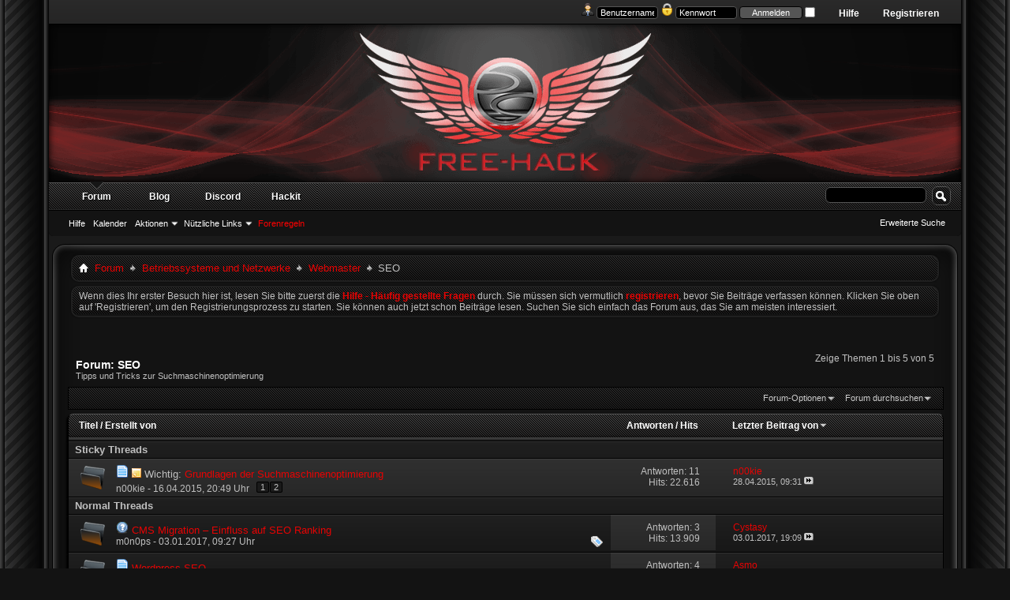

--- FILE ---
content_type: text/html; charset=UTF-8
request_url: https://free-hack.com/forumdisplay.php?845-SEO&s=1f58d450adb6cce64a98409a36dc22da
body_size: 14116
content:
<!DOCTYPE html PUBLIC "-//W3C//DTD XHTML 1.0 Transitional//EN" "http://www.w3.org/TR/xhtml1/DTD/xhtml1-transitional.dtd">
<html xmlns="http://www.w3.org/1999/xhtml" dir="ltr" lang="de" id="vbulletin_html">
<head>
	<meta http-equiv="Content-Type" content="text/html; charset=UTF-8" />
<meta id="e_vb_meta_bburl" name="vb_meta_bburl" content="https://free-hack.com" />
<base href="https://free-hack.com/" /><!--[if IE]></base><![endif]-->
<meta name="generator" content="vBulletin" />

	<link rel="Shortcut Icon" href="favicon.ico" type="image/x-icon" />


		<meta name="keywords" content="SEO, Teamspeak, Hack, SQL Injection, LFI, RFI, Remote File Inclusion, Serveradmin, hacken, cracken, Hacker, flood, DDoS, Free-Hack, Hacksector, Piratenpartei, Cardsharing, Netzpolitik, scene, Szene, Trojaner, bypass, Sky cardsharing, web security, application security, buffer overflow, stack overflow, exploit, (In)Security, Reverse Engineering, Social Engineering, lockpicking, sicherheit, hash, windows, linux, hacker, forum, deutsch" />
		<meta name="description" content="Tipps und Tricks zur Suchmaschinenoptimierung" />





<script type="text/javascript">
<!--
	if (typeof YAHOO === 'undefined') // Load ALL YUI Local
	{
		document.write('<script type="text/javascript" src="clientscript/yui/yuiloader-dom-event/yuiloader-dom-event.js?v=425"><\/script>');
		document.write('<script type="text/javascript" src="clientscript/yui/connection/connection-min.js?v=425"><\/script>');
		var yuipath = 'clientscript/yui';
		var yuicombopath = '';
		var remoteyui = false;
	}
	else	// Load Rest of YUI remotely (where possible)
	{
		var yuipath = 'clientscript/yui';
		var yuicombopath = '';
		var remoteyui = true;
		if (!yuicombopath)
		{
			document.write('<script type="text/javascript" src="clientscript/yui/connection/connection-min.js?v=425"><\/script>');
		}
	}
	var SESSIONURL = "s=2e5d1b968a3d8dcfb064b309c5021b53&";
	var SECURITYTOKEN = "guest";
	var IMGDIR_MISC = "images/Seamus/misc";
	var IMGDIR_BUTTON = "images/Seamus/buttons";
	var vb_disable_ajax = parseInt("0", 10);
	var SIMPLEVERSION = "";
	var BBURL = "https://free-hack.com";
	var LOGGEDIN = 0 > 0 ? true : false;
	var THIS_SCRIPT = "forumdisplay";
	var RELPATH = "forumdisplay.php?845-SEO";
	var PATHS = {
		forum : "https://free-hack.com",
		cms   : "",
		blog  : ""
	};
	var AJAXBASEURL = "https://free-hack.com/";
// -->
</script>
<script type="text/javascript" src="https://free-hack.com/clientscript/vbulletin-core.js?v=425"></script>



	<link rel="alternate" type="application/rss+xml" title="Free-Hack.com RSS-Feed" href="https://free-hack.com/external.php?type=RSS2" />
	
		<link rel="alternate" type="application/rss+xml" title="Free-Hack.com - SEO - RSS-Feed" href="https://free-hack.com/external.php?type=RSS2&amp;forumids=845" />
	



	<link rel="stylesheet" type="text/css" href="css.php?styleid=20&amp;langid=5&amp;d=1564529164&amp;td=ltr&amp;sheet=bbcode.css,editor.css,popupmenu.css,reset-fonts.css,vbulletin.css,vbulletin-chrome.css,vbulletin-formcontrols.css," />

	<!--[if lt IE 8]>
	<link rel="stylesheet" type="text/css" href="css.php?styleid=20&amp;langid=5&amp;d=1564529164&amp;td=ltr&amp;sheet=popupmenu-ie.css,vbulletin-ie.css,vbulletin-chrome-ie.css,vbulletin-formcontrols-ie.css,editor-ie.css" />
	<![endif]-->


	<title>SEO</title>
	
	<script type="text/javascript" src="clientscript/vbulletin_read_marker.js?v=425"></script>
	
	
		<link rel="stylesheet" type="text/css" href="css.php?styleid=20&amp;langid=5&amp;d=1564529164&amp;td=ltr&amp;sheet=toolsmenu.css,forumbits.css,forumdisplay.css,threadlist.css,options.css" />
	

	<!--[if lt IE 8]>
	<script type="text/javascript" src="clientscript/vbulletin-threadlist-ie.js?v=425"></script>
		<link rel="stylesheet" type="text/css" href="css.php?styleid=20&amp;langid=5&amp;d=1564529164&amp;td=ltr&amp;sheet=toolsmenu-ie.css,forumbits-ie.css,forumdisplay-ie.css,threadlist-ie.css,options-ie.css" />
	<![endif]-->
	<link rel="stylesheet" type="text/css" href="css.php?styleid=20&amp;langid=5&amp;d=1564529164&amp;td=ltr&amp;sheet=additional.css" />

</head>

<body>

<div id="blueWrap">
 <div id="blueRight">
  <div id="blueLeft">
   <div id="newnav">
    <div id="toplinks" class="toplinks" style="padding-right: 50px;">
        
            <ul class="nouser">
            
                <li><a href="register.php?s=2e5d1b968a3d8dcfb064b309c5021b53" rel="nofollow">Registrieren</a></li>
            
                <li><a rel="help" href="faq.php?s=2e5d1b968a3d8dcfb064b309c5021b53">Hilfe</a></li>
                <li>
            <script type="text/javascript" src="clientscript/vbulletin_md5.js?v=425"></script>
            <form id="navbar_loginform" action="login.php?s=2e5d1b968a3d8dcfb064b309c5021b53&amp;do=login" method="post" onsubmit="md5hash(vb_login_password, vb_login_md5password, vb_login_md5password_utf, 0)">
                <fieldset id="logindetails" class="logindetails">
                    <div>
                        <div>
<img src="images/Seamus/misc/username.png" alt="Username" />
                    <input type="text" class="textbox default-value" name="vb_login_username" id="navbar_username" size="10" accesskey="u" tabindex="101" value="Benutzername" />
<img src="images/Seamus/misc/password.png" alt="Password" />
                    <input type="password" class="textbox" tabindex="102" name="vb_login_password" id="navbar_password" size="10" />
                    <input type="text" class="textbox default-value" tabindex="102" name="vb_login_password_hint" id="navbar_password_hint" size="10" value="Kennwort" style="display:none;" />
                    <input type="submit" class="loginbutton" tabindex="104" value="Anmelden" title="Gib zur Anmeldung deinen Benutzernamen und dein Kennwort in die dafür vorgesehenen Textfelder ein oder klicke auf die 'Registrieren'-Schaltfläche, um ein neues Benutzerkonto anzulegen." accesskey="s" />
<input type="checkbox" name="cookieuser" value="1" id="cb_cookieuser_navbar" class="cb_cookieuser_navbar" accesskey="c" tabindex="103" />

                        </div>
                    </div>
                </fieldset>


                <input type="hidden" name="s" value="2e5d1b968a3d8dcfb064b309c5021b53" />
                <input type="hidden" name="securitytoken" value="guest" />
                <input type="hidden" name="do" value="login" />
                <input type="hidden" name="vb_login_md5password" />
                <input type="hidden" name="vb_login_md5password_utf" />
            </form>
            <script type="text/javascript">
            YAHOO.util.Dom.setStyle('navbar_password_hint', "display", "inline");
            YAHOO.util.Dom.setStyle('navbar_password', "display", "none");
            vB_XHTML_Ready.subscribe(function()
            {
            //
                YAHOO.util.Event.on('navbar_username', "focus", navbar_username_focus);
                YAHOO.util.Event.on('navbar_username', "blur", navbar_username_blur);
                YAHOO.util.Event.on('navbar_password_hint', "focus", navbar_password_hint);
                YAHOO.util.Event.on('navbar_password', "blur", navbar_password);
            });

            function navbar_username_focus(e)
            {
            //
                var textbox = YAHOO.util.Event.getTarget(e);
                if (textbox.value == 'Benutzername')
                {
                //
                    textbox.value='';
                    textbox.style.color='#fff';
                }
            }

            function navbar_username_blur(e)
            {
            //
                var textbox = YAHOO.util.Event.getTarget(e);
                if (textbox.value == '')
                {
                //
                    textbox.value='Benutzername';
                    textbox.style.color='#fff';
                }
            }

            function navbar_password_hint(e)
            {
            //
                var textbox = YAHOO.util.Event.getTarget(e);

                YAHOO.util.Dom.setStyle('navbar_password_hint', "display", "none");
                YAHOO.util.Dom.setStyle('navbar_password', "display", "inline");
                YAHOO.util.Dom.get('navbar_password').focus();
            }

            function navbar_password(e)
            {
            //
                var textbox = YAHOO.util.Event.getTarget(e);

                if (textbox.value == '')
                {
                    YAHOO.util.Dom.setStyle('navbar_password_hint', "display", "inline");
                    YAHOO.util.Dom.setStyle('navbar_password', "display", "none");
                }
            }
            </script>
                </li>
                
            </ul>
        
    </div>
   </div> <!-- new nav -->
<div class="above_body"> <!-- closing tag is in template navbar -->
<a name="top" href="https://free-hack.com/index.php?s=2e5d1b968a3d8dcfb064b309c5021b53">
<div id="header" class="floatcontainer doc_header">
     

    <div class="ad_global_header">
        
        
    </div>
    <hr />
</div></a>

<div id="navbar" class="navbar">
	<ul id="navtabs" class="navtabs floatcontainer">
		
		
	
		<li class="selected" id="vbtab_forum">
			<a class="navtab" href="forum.php?s=2e5d1b968a3d8dcfb064b309c5021b53">Forum</a>
		</li>
		
		
			<ul class="floatcontainer">
				
					
						
							<li id="vbflink_faq"><a href="faq.php?s=2e5d1b968a3d8dcfb064b309c5021b53">Hilfe</a></li>
						
					
				
					
						
							<li id="vbflink_calendar"><a href="calendar.php?s=2e5d1b968a3d8dcfb064b309c5021b53">Kalender</a></li>
						
					
				
					
						<li class="popupmenu" id="vbmenu_actions">
							<a href="javascript://" class="popupctrl">Aktionen</a>
							<ul class="popupbody popuphover">
								
									<li id="vbalink_mfr"><a href="forumdisplay.php?s=2e5d1b968a3d8dcfb064b309c5021b53&amp;do=markread&amp;markreadhash=guest">Alle Foren als gelesen markieren</a></li>
								
							</ul>
						</li>
					
				
					
						<li class="popupmenu" id="vbmenu_qlinks">
							<a href="javascript://" class="popupctrl">Nützliche Links</a>
							<ul class="popupbody popuphover">
								
									<li id="vbqlink_leaders"><a href="showgroups.php?s=2e5d1b968a3d8dcfb064b309c5021b53">Forum-Mitarbeiter anzeigen </a></li>
								
							</ul>
						</li>
					
				
					
						
							<li id="vsafrules_link"><a href="misc.php??s=2e5d1b968a3d8dcfb064b309c5021b53do=vsarules"><span style="color:#FF0000;">Forenregeln</span></a></li>
						
					
				
			</ul>
		

	
		<li  id="tab_odi3_403">
			<a target="_blank" class="navtab" href="http://blog.free-hack.com">Blog</a>
		</li>
		
		

	
		<li  id="tab_nzyz_394">
			<a target="_blank" class="navtab" href="?tabid=74">Discord</a>
		</li>
		
		

	
		<li  id="tab_nzg5_713">
			<a target="_blank" class="navtab" href="http://hackit.free-hack.com/">Hackit</a>
		</li>
		
		

		
	</ul>
	
		<div id="globalsearch" class="globalsearch">
			<form action="search.php?s=2e5d1b968a3d8dcfb064b309c5021b53&amp;do=process" method="post" id="navbar_search" class="navbar_search">
				
				<input type="hidden" name="securitytoken" value="guest" />
				<input type="hidden" name="do" value="process" />
				<span class="textboxcontainer"><span><input type="text" value="" name="query" class="textbox" tabindex="99"/></span></span>
				<span class="buttoncontainer"><span><input type="image" class="searchbutton" src="images/Seamus/buttons/search.png" name="submit" onclick="document.getElementById('navbar_search').submit;" tabindex="100"/></span></span>
			</form>
			<ul class="navbar_advanced_search">
				<li><a href="search.php?s=2e5d1b968a3d8dcfb064b309c5021b53" accesskey="4">Erweiterte Suche</a></li>
				
			</ul>
		</div>
	
</div>
</div><!-- closing div for above_body -->
<div id="bodytop"><div id="bodybottom"><div id="bodyleft"><div id="bodyright"><div id="topright"><div id="topleft"><div id="bottomright"><div id="bottomleft">
<div class="body_wrapper">

<div id="newcrumb">
 <div id="crumbL">
<div id="breadcrumb" class="breadcrumb">
	<ul class="floatcontainer">
		<li class="navbithome"><a href="index.php?s=2e5d1b968a3d8dcfb064b309c5021b53" accesskey="1"><img src="images/Seamus/misc/navbit-home.png" alt="Startseite" /></a></li>
		
	<li class="navbit"><a href="https://free-hack.com/index.php?s=2e5d1b968a3d8dcfb064b309c5021b53">Forum</a></li>

	<li class="navbit"><a href="https://free-hack.com/forumdisplay.php?785-Betriebssysteme-und-Netzwerke&amp;s=2e5d1b968a3d8dcfb064b309c5021b53">Betriebssysteme und Netzwerke</a></li>

	<li class="navbit"><a href="https://free-hack.com/forumdisplay.php?712-Webmaster&amp;s=2e5d1b968a3d8dcfb064b309c5021b53">Webmaster</a></li>

		
	<li class="navbit lastnavbit"><span>SEO</span></li>

	</ul>
	<hr />
</div>
 </div> <!-- crumb -->
 <div id="crumbR">
  <ul>
   
   
   
   
   
   
   
   
   
  </ul>
 </div>
 <br clear="all" />
</div> <!-- newcrumb -->





	<form action="profile.php?do=dismissnotice" method="post" id="notices" class="notices">
		<input type="hidden" name="do" value="dismissnotice" />
		<input type="hidden" name="s" value="s=2e5d1b968a3d8dcfb064b309c5021b53&amp;" />
		<input type="hidden" name="securitytoken" value="guest" />
		<input type="hidden" id="dismiss_notice_hidden" name="dismiss_noticeid" value="" />
		<input type="hidden" name="url" value="" />
		<ol>
			<li class="restore" id="navbar_notice_2">
	
	Wenn dies Ihr erster Besuch hier ist,
		lesen Sie bitte zuerst die <a href="faq.php?s=2e5d1b968a3d8dcfb064b309c5021b53" target="_blank"><b>Hilfe - Häufig gestellte Fragen</b></a>
		durch. Sie müssen sich vermutlich <a href="register.php?s=2e5d1b968a3d8dcfb064b309c5021b53" target="_blank"><b>registrieren</b></a>,
		bevor Sie Beiträge verfassen können. Klicken Sie oben auf 'Registrieren', um den Registrierungsprozess zu
		starten. Sie können auch jetzt schon Beiträge lesen. Suchen Sie sich einfach das Forum aus, das Sie am meisten
		interessiert.
</li>
		</ol>
	</form>





<div id="above_threadlist" class="above_threadlist">

	
	<div class="threadpagenav">
		
		<div id="threadpagestats" class="threadpagestats">Zeige Themen 1 bis 5 von 5</div>
	</div>
	
</div>
<div id="pagetitle" class="pagetitle">
	<h1>Forum: <span class="forumtitle">SEO</span></h1>
	<p class="description">Tipps und Tricks zur Suchmaschinenoptimierung</p>
</div>

	
	<div id="above_threadlist_controls" class="above_threadlist_controls toolsmenu">
		<div>
		<ul class="popupgroup forumdisplaypopups" id="forumdisplaypopups">
			<li class="popupmenu nohovermenu" id="forumtools">
				<h6><a href="javascript://" class="popupctrl" rel="nofollow">Forum-Optionen</a></h6>
				<ul class="popupbody popuphover">
					
						<li>
							<a href="https://free-hack.com/forumdisplay.php?s=2e5d1b968a3d8dcfb064b309c5021b53&amp;do=markread&amp;f=845&amp;markreadhash=guest" rel="nofollow" onclick="return mark_forum_and_threads_read(845);">
								Dieses Forum als gelesen markieren
							</a>
						</li>
						
					<li><a href="https://free-hack.com/forumdisplay.php?712-Webmaster&amp;s=2e5d1b968a3d8dcfb064b309c5021b53" rel="nofollow">Eine Ebene nach oben</a></li>
				</ul>
			</li>
                        
			<li class="popupmenu nohovermenu forumsearch menusearch" id="forumsearch">
				<h6><a href="javascript://" class="popupctrl">Forum durchsuchen</a></h6>
				<form action="search.php?do=process" method="get">
				<ul class="popupbody popuphover">
					<li>
						<input type="text" class="searchbox" name="q" value="Suchen..." />
						<input type="submit" class="button" value="Suchen" />
					</li>
					<li class="formsubmit" id="popupsearch">
						<div class="submitoptions">
							<label><input type="radio" name="showposts" value="0" checked="checked" /> Zeige Themen</label>
							<label><input type="radio" name="showposts" value="1" /> Zeige Beiträge</label>
						</div>
						<div class="advancedsearchlink"><a href="search.php?s=2e5d1b968a3d8dcfb064b309c5021b53&amp;search_type=1&amp;contenttype=vBForum_Post&amp;forumchoice[]=845" rel="nofollow">Erweiterte Suche</a></div>

					</li>
				</ul>
				<input type="hidden" name="s" value="2e5d1b968a3d8dcfb064b309c5021b53" />
				<input type="hidden" name="securitytoken" value="guest" />
				<input type="hidden" name="do" value="process" />
				<input type="hidden" name="contenttype" value="vBForum_Post" />
				<input type="hidden" name="forumchoice[]" value="845" />
				<input type="hidden" name="childforums" value="1" />
				<input type="hidden" name="exactname" value="1" />
				</form>
			</li>
			



		</ul>
			
		</div>
	</div>
	






<div id="threadlist" class="threadlist">
	<form id="thread_inlinemod_form" action="https://free-hack.com/inlinemod.php?forumid=845" method="post">
		<h2 class="hidden">Themen im Forum</h2>

		<div>
			<div class="threadlisthead table">
				<div>
				<span class="threadinfo">
					<span class="threadtitle">
						<a href="https://free-hack.com/forumdisplay.php?845-SEO&amp;s=2e5d1b968a3d8dcfb064b309c5021b53&amp;sort=title&amp;order=asc" rel="nofollow">Titel</a> /
						<a href="https://free-hack.com/forumdisplay.php?845-SEO&amp;s=2e5d1b968a3d8dcfb064b309c5021b53&amp;sort=postusername&amp;order=asc" rel="nofollow">Erstellt von</a>
					</span>
				</span>
				

					<span class="threadstats td"><a href="https://free-hack.com/forumdisplay.php?845-SEO&amp;s=2e5d1b968a3d8dcfb064b309c5021b53&amp;sort=replycount&amp;order=desc" rel="nofollow">Antworten</a> / <a href="https://free-hack.com/forumdisplay.php?845-SEO&amp;s=2e5d1b968a3d8dcfb064b309c5021b53&amp;sort=views&amp;order=desc" rel="nofollow">Hits</a></span>
					<span class="threadlastpost td"><a href="https://free-hack.com/forumdisplay.php?845-SEO&amp;s=2e5d1b968a3d8dcfb064b309c5021b53&amp;sort=lastpost&amp;order=asc" rel="nofollow">Letzter Beitrag von<img class="sortarrow" src="images/Seamus/buttons/sortarrow-asc.png" alt="Sortierung umkehren" border="0" /></a></span>
					
				
				</div>
			</div>

			
				<ol id="stickies" class="stickies">
					<li class="threadbit" id="cat1">
<div class="icon0 nonsticky">
<div class="inner">
<p><b>&nbsp; Sticky Threads &nbsp;</b></p>
</div>
</div>
</li><li class="threadbit hot" id="thread_77038">
	<div class="rating0 sticky">
		<div class="threadinfo" title="Grundlagen der Suchmaschinenoptmierung 
 
 
 
1. Was ist Suchmaschinenoptimierung? 
 
Suchmaschinenoptimierung oder kurz SEO (&quot;search engine...">
			<!--  status icon block -->
			<a class="threadstatus" rel="vB::AJAX" ></a>

			<!-- title / author block -->
			<div class="inner">
				<h3 class="threadtitle">
                    	

                    
                            <img src="images/icons/icon1.png" alt="" border="0" />
                    

					
					 	<img src="images/Seamus/misc/sticky.gif" alt="Wichtiges Thema" />
					
                                        
 					
						<span id="thread_prefix_77038" class="prefix understate">
							
							Wichtig: 
							
							
						</span>
					
                	<a class="title" href="https://free-hack.com/showthread.php?77038-Grundlagen-der-Suchmaschinenoptimierung&amp;s=2e5d1b968a3d8dcfb064b309c5021b53" id="thread_title_77038">Grundlagen der Suchmaschinenoptimierung</a>
				</h3>

				<div class="threadmeta">				
					<div class="author">
												
						
							<span class="label"><a href="https://free-hack.com/member.php?35928-n00kie&amp;s=2e5d1b968a3d8dcfb064b309c5021b53" class="username understate" title="Erstellt von n00kie (16.04.2015 um 20:49 Uhr)">n00kie</a>&nbsp;-&nbsp;16.04.2015,&nbsp;20:49 Uhr</span>
						
						
						
							<dl class="pagination" id="pagination_threadbit_77038">
								<dt class="label">2 Seiten <span class="separator">&bull;</span></dt>
								<dd>
									 <span><a href="https://free-hack.com/showthread.php?77038-Grundlagen-der-Suchmaschinenoptimierung&amp;s=2e5d1b968a3d8dcfb064b309c5021b53">1</a></span> <span><a href="https://free-hack.com/showthread.php?77038-Grundlagen-der-Suchmaschinenoptimierung/page2&amp;s=2e5d1b968a3d8dcfb064b309c5021b53">2</a></span>
									
								</dd>
							</dl>
						
						<!-- iconinfo -->
						<div class="threaddetails td">
							<div class="threaddetailicons">
								
								
								
								
								
								
							</div>
						</div>
					</div>
					
				</div>

			</div>
		</div>
		
		<!-- threadstats -->
		
		<ul class="threadstats td alt" title="">
			
				<li>Antworten:
					
						11
					
				</li>
				<li>Hits: 22.616</li>
			
			<li class="hidden">Bewertung0 / 5</li>
		</ul>
							
		<!-- lastpost -->
		<dl class="threadlastpost td">
		
			<dt class="lastpostby hidden">Letzter Beitrag von</dt>
			<dd><div class="popupmenu memberaction">
	<a class="username offline popupctrl" href="https://free-hack.com/member.php?35928-n00kie&amp;s=2e5d1b968a3d8dcfb064b309c5021b53" title="n00kie ist offline"><strong>n00kie</strong></a>
	<ul class="popupbody popuphover memberaction_body">
		<li class="left">
			<a href="https://free-hack.com/member.php?35928-n00kie&amp;s=2e5d1b968a3d8dcfb064b309c5021b53" class="siteicon_profile">
				Profil
			</a>
		</li>
		
		<li class="right">
			<a href="search.php?s=2e5d1b968a3d8dcfb064b309c5021b53&amp;do=finduser&amp;userid=35928&amp;contenttype=vBForum_Post&amp;showposts=1" class="siteicon_forum" rel="nofollow">
				Beiträge anzeigen
			</a>
		</li>
		
		
		<li class="left">
			<a href="private.php?s=2e5d1b968a3d8dcfb064b309c5021b53&amp;do=newpm&amp;u=35928" class="siteicon_message" rel="nofollow">
				Private Nachricht
			</a>
		</li>
		
		
		
		
		
		
		

		

		
		
	</ul>
</div></dd>
			<dd>28.04.2015, <span class="time">09:31</span>
			<a href="https://free-hack.com/showthread.php?77038-Grundlagen-der-Suchmaschinenoptimierung&amp;s=2e5d1b968a3d8dcfb064b309c5021b53&amp;p=599363#post599363" class="lastpostdate understate" title="Gehe zum letzten Beitrag"><img src="images/Seamus/buttons/lastpost-right.png" alt="Gehe zum letzten Beitrag" /></a>
			</dd>
		
		</dl>

		
		
		
		
	</div>
</li><li class="threadbit" id="cat1">
<div class="icon0 nonsticky">
<div class="inner">
<p><b>&nbsp; Normal Threads &nbsp;</b></p>
</div>
</div>
</li>
				</ol>
			
			
				<ol id="threads" class="threads">
					<li class="threadbit hot" id="thread_79045">
	<div class="rating0 nonsticky">
		<div class="threadinfo" title="Guten Tag, 
 
derzeit plane ich die Übernahme von einem Online-Shop, welcher schon seit geraumer Zeit besteht.  
In so einem Forum ist eine...">
			<!--  status icon block -->
			<a class="threadstatus" rel="vB::AJAX" ></a>

			<!-- title / author block -->
			<div class="inner">
				<h3 class="threadtitle">
                    	

                    
                            <img src="images/icons/icon5.png" alt="Frage" border="0" />
                    

					
                                        
 					
                	<a class="title" href="https://free-hack.com/showthread.php?79045-CMS-Migration-–-Einfluss-auf-SEO-Ranking&amp;s=2e5d1b968a3d8dcfb064b309c5021b53" id="thread_title_79045">CMS Migration – Einfluss auf SEO Ranking</a>
				</h3>

				<div class="threadmeta">				
					<div class="author">
												
						
							<span class="label"><a href="https://free-hack.com/member.php?82433-m0n0ps&amp;s=2e5d1b968a3d8dcfb064b309c5021b53" class="username understate" title="Erstellt von m0n0ps (03.01.2017 um 09:27 Uhr)">m0n0ps</a>&nbsp;-&nbsp;03.01.2017,&nbsp;09:27 Uhr</span>
						
						
						
						<!-- iconinfo -->
						<div class="threaddetails td">
							<div class="threaddetailicons">
								
									<img src="images/Seamus/misc/tag.png" alt="cms, domain, google, ranking, seo" />
								
								
								
								
								
								
							</div>
						</div>
					</div>
					
				</div>

			</div>
		</div>
		
		<!-- threadstats -->
		
		<ul class="threadstats td alt" title="">
			
				<li>Antworten:
					
						3
					
				</li>
				<li>Hits: 13.909</li>
			
			<li class="hidden">Bewertung0 / 5</li>
		</ul>
							
		<!-- lastpost -->
		<dl class="threadlastpost td">
		
			<dt class="lastpostby hidden">Letzter Beitrag von</dt>
			<dd><div class="popupmenu memberaction">
	<a class="username offline popupctrl" href="https://free-hack.com/member.php?78278-Cystasy&amp;s=2e5d1b968a3d8dcfb064b309c5021b53" title="Cystasy ist offline"><strong>Cystasy</strong></a>
	<ul class="popupbody popuphover memberaction_body">
		<li class="left">
			<a href="https://free-hack.com/member.php?78278-Cystasy&amp;s=2e5d1b968a3d8dcfb064b309c5021b53" class="siteicon_profile">
				Profil
			</a>
		</li>
		
		<li class="right">
			<a href="search.php?s=2e5d1b968a3d8dcfb064b309c5021b53&amp;do=finduser&amp;userid=78278&amp;contenttype=vBForum_Post&amp;showposts=1" class="siteicon_forum" rel="nofollow">
				Beiträge anzeigen
			</a>
		</li>
		
		
		<li class="left">
			<a href="private.php?s=2e5d1b968a3d8dcfb064b309c5021b53&amp;do=newpm&amp;u=78278" class="siteicon_message" rel="nofollow">
				Private Nachricht
			</a>
		</li>
		
		
		
		
		
		
		

		

		
		
	</ul>
</div></dd>
			<dd>03.01.2017, <span class="time">19:09</span>
			<a href="https://free-hack.com/showthread.php?79045-CMS-Migration-–-Einfluss-auf-SEO-Ranking&amp;s=2e5d1b968a3d8dcfb064b309c5021b53&amp;p=609110#post609110" class="lastpostdate understate" title="Gehe zum letzten Beitrag"><img src="images/Seamus/buttons/lastpost-right.png" alt="Gehe zum letzten Beitrag" /></a>
			</dd>
		
		</dl>

		
		
		
		
	</div>
</li><li class="threadbit hot" id="thread_78610">
	<div class="rating0 nonsticky">
		<div class="threadinfo" title="Hallo, 
 
ich bin auf der Suche nach einem SEO Plugin für WordPress. Ich möchte aber nicht umbedingt fast 100€ dafür ausgeben. 
 
Gibt es gute...">
			<!--  status icon block -->
			<a class="threadstatus" rel="vB::AJAX" ></a>

			<!-- title / author block -->
			<div class="inner">
				<h3 class="threadtitle">
                    	

                    
                            <img src="images/icons/icon1.png" alt="" border="0" />
                    

					
                                        
 					
                	<a class="title" href="https://free-hack.com/showthread.php?78610-Wordpress-SEO&amp;s=2e5d1b968a3d8dcfb064b309c5021b53" id="thread_title_78610">Wordpress SEO</a>
				</h3>

				<div class="threadmeta">				
					<div class="author">
												
						
							<span class="label"><a href="https://free-hack.com/member.php?77902-Mr-Tr33&amp;s=2e5d1b968a3d8dcfb064b309c5021b53" class="username understate" title="Erstellt von Mr.Tr33 (24.06.2016 um 19:13 Uhr)">Mr.Tr33</a>&nbsp;-&nbsp;24.06.2016,&nbsp;19:13 Uhr</span>
						
						
						
						<!-- iconinfo -->
						<div class="threaddetails td">
							<div class="threaddetailicons">
								
								
								
								
								
								
							</div>
						</div>
					</div>
					
				</div>

			</div>
		</div>
		
		<!-- threadstats -->
		
		<ul class="threadstats td alt" title="">
			
				<li>Antworten:
					
						4
					
				</li>
				<li>Hits: 14.306</li>
			
			<li class="hidden">Bewertung0 / 5</li>
		</ul>
							
		<!-- lastpost -->
		<dl class="threadlastpost td">
		
			<dt class="lastpostby hidden">Letzter Beitrag von</dt>
			<dd><div class="popupmenu memberaction">
	<a class="username offline popupctrl" href="https://free-hack.com/member.php?43125-Asmo&amp;s=2e5d1b968a3d8dcfb064b309c5021b53" title="Asmo ist offline"><strong>Asmo</strong></a>
	<ul class="popupbody popuphover memberaction_body">
		<li class="left">
			<a href="https://free-hack.com/member.php?43125-Asmo&amp;s=2e5d1b968a3d8dcfb064b309c5021b53" class="siteicon_profile">
				Profil
			</a>
		</li>
		
		<li class="right">
			<a href="search.php?s=2e5d1b968a3d8dcfb064b309c5021b53&amp;do=finduser&amp;userid=43125&amp;contenttype=vBForum_Post&amp;showposts=1" class="siteicon_forum" rel="nofollow">
				Beiträge anzeigen
			</a>
		</li>
		
		
		<li class="left">
			<a href="private.php?s=2e5d1b968a3d8dcfb064b309c5021b53&amp;do=newpm&amp;u=43125" class="siteicon_message" rel="nofollow">
				Private Nachricht
			</a>
		</li>
		
		
		
		
		
		
		

		

		
		
	</ul>
</div></dd>
			<dd>25.06.2016, <span class="time">12:38</span>
			<a href="https://free-hack.com/showthread.php?78610-Wordpress-SEO&amp;s=2e5d1b968a3d8dcfb064b309c5021b53&amp;p=607051#post607051" class="lastpostdate understate" title="Gehe zum letzten Beitrag"><img src="images/Seamus/buttons/lastpost-right.png" alt="Gehe zum letzten Beitrag" /></a>
			</dd>
		
		</dl>

		
		
		
		
	</div>
</li><li class="threadbit hot" id="thread_77460">
	<div class="rating0 nonsticky">
		<div class="threadinfo" title="Hey, 
Ich bin noch tierisch neu in Sachen SEO, Geld verdienen mit Webseiten usw.. und hatte die letzten paar Monate ein experiment laufen....">
			<!--  status icon block -->
			<a class="threadstatus" rel="vB::AJAX" ></a>

			<!-- title / author block -->
			<div class="inner">
				<h3 class="threadtitle">
                    	

                    
                            <img src="images/icons/icon1.png" alt="" border="0" />
                    

					
                                        
 					
                	<a class="title" href="https://free-hack.com/showthread.php?77460-Habe-ich-irgendwas-vergessen-(SEO)&amp;s=2e5d1b968a3d8dcfb064b309c5021b53" id="thread_title_77460">Habe ich irgendwas vergessen? (SEO)</a>
				</h3>

				<div class="threadmeta">				
					<div class="author">
												
						
							<span class="label"><a href="https://free-hack.com/member.php?78278-Cystasy&amp;s=2e5d1b968a3d8dcfb064b309c5021b53" class="username understate" title="Erstellt von Cystasy (09.06.2015 um 19:18 Uhr)">Cystasy</a>&nbsp;-&nbsp;09.06.2015,&nbsp;19:18 Uhr</span>
						
						
						
							<dl class="pagination" id="pagination_threadbit_77460">
								<dt class="label">2 Seiten <span class="separator">&bull;</span></dt>
								<dd>
									 <span><a href="https://free-hack.com/showthread.php?77460-Habe-ich-irgendwas-vergessen-(SEO)&amp;s=2e5d1b968a3d8dcfb064b309c5021b53">1</a></span> <span><a href="https://free-hack.com/showthread.php?77460-Habe-ich-irgendwas-vergessen-(SEO)/page2&amp;s=2e5d1b968a3d8dcfb064b309c5021b53">2</a></span>
									
								</dd>
							</dl>
						
						<!-- iconinfo -->
						<div class="threaddetails td">
							<div class="threaddetailicons">
								
								
								
								
								
								
							</div>
						</div>
					</div>
					
				</div>

			</div>
		</div>
		
		<!-- threadstats -->
		
		<ul class="threadstats td alt" title="">
			
				<li>Antworten:
					
						10
					
				</li>
				<li>Hits: 22.495</li>
			
			<li class="hidden">Bewertung0 / 5</li>
		</ul>
							
		<!-- lastpost -->
		<dl class="threadlastpost td">
		
			<dt class="lastpostby hidden">Letzter Beitrag von</dt>
			<dd><div class="popupmenu memberaction">
	<a class="username offline popupctrl" href="https://free-hack.com/member.php?78278-Cystasy&amp;s=2e5d1b968a3d8dcfb064b309c5021b53" title="Cystasy ist offline"><strong>Cystasy</strong></a>
	<ul class="popupbody popuphover memberaction_body">
		<li class="left">
			<a href="https://free-hack.com/member.php?78278-Cystasy&amp;s=2e5d1b968a3d8dcfb064b309c5021b53" class="siteicon_profile">
				Profil
			</a>
		</li>
		
		<li class="right">
			<a href="search.php?s=2e5d1b968a3d8dcfb064b309c5021b53&amp;do=finduser&amp;userid=78278&amp;contenttype=vBForum_Post&amp;showposts=1" class="siteicon_forum" rel="nofollow">
				Beiträge anzeigen
			</a>
		</li>
		
		
		<li class="left">
			<a href="private.php?s=2e5d1b968a3d8dcfb064b309c5021b53&amp;do=newpm&amp;u=78278" class="siteicon_message" rel="nofollow">
				Private Nachricht
			</a>
		</li>
		
		
		
		
		
		
		

		

		
		
	</ul>
</div></dd>
			<dd>12.06.2015, <span class="time">15:45</span>
			<a href="https://free-hack.com/showthread.php?77460-Habe-ich-irgendwas-vergessen-(SEO)&amp;s=2e5d1b968a3d8dcfb064b309c5021b53&amp;p=601460#post601460" class="lastpostdate understate" title="Gehe zum letzten Beitrag"><img src="images/Seamus/buttons/lastpost-right.png" alt="Gehe zum letzten Beitrag" /></a>
			</dd>
		
		</dl>

		
		
		
		
	</div>
</li><li class="threadbit hot" id="thread_77292">
	<div class="rating0 nonsticky">
		<div class="threadinfo" title="Hallo, 
 
ich bin heute beim Suchen auf den Namen &quot;ScrapeBox&quot; im Zusammenhang von SEO gestoßen. Leider habe ich dabei nicht genau rausgefunden und...">
			<!--  status icon block -->
			<a class="threadstatus" rel="vB::AJAX" ></a>

			<!-- title / author block -->
			<div class="inner">
				<h3 class="threadtitle">
                    	

                    
                            <img src="images/icons/icon1.png" alt="" border="0" />
                    

					
                                        
 					
                	<a class="title" href="https://free-hack.com/showthread.php?77292-ScrapeBox&amp;s=2e5d1b968a3d8dcfb064b309c5021b53" id="thread_title_77292">ScrapeBox</a>
				</h3>

				<div class="threadmeta">				
					<div class="author">
												
						
							<span class="label"><a href="https://free-hack.com/member.php?77902-Mr-Tr33&amp;s=2e5d1b968a3d8dcfb064b309c5021b53" class="username understate" title="Erstellt von Mr.Tr33 (16.05.2015 um 13:25 Uhr)">Mr.Tr33</a>&nbsp;-&nbsp;16.05.2015,&nbsp;13:25 Uhr</span>
						
						
						
						<!-- iconinfo -->
						<div class="threaddetails td">
							<div class="threaddetailicons">
								
								
								
								
								
								
							</div>
						</div>
					</div>
					
				</div>

			</div>
		</div>
		
		<!-- threadstats -->
		
		<ul class="threadstats td alt" title="">
			
				<li>Antworten:
					
						1
					
				</li>
				<li>Hits: 11.740</li>
			
			<li class="hidden">Bewertung0 / 5</li>
		</ul>
							
		<!-- lastpost -->
		<dl class="threadlastpost td">
		
			<dt class="lastpostby hidden">Letzter Beitrag von</dt>
			<dd><div class="popupmenu memberaction">
	<a class="username offline popupctrl" href="https://free-hack.com/member.php?66890-novedad&amp;s=2e5d1b968a3d8dcfb064b309c5021b53" title="novedad ist offline"><strong>novedad</strong></a>
	<ul class="popupbody popuphover memberaction_body">
		<li class="left">
			<a href="https://free-hack.com/member.php?66890-novedad&amp;s=2e5d1b968a3d8dcfb064b309c5021b53" class="siteicon_profile">
				Profil
			</a>
		</li>
		
		<li class="right">
			<a href="search.php?s=2e5d1b968a3d8dcfb064b309c5021b53&amp;do=finduser&amp;userid=66890&amp;contenttype=vBForum_Post&amp;showposts=1" class="siteicon_forum" rel="nofollow">
				Beiträge anzeigen
			</a>
		</li>
		
		
		<li class="left">
			<a href="private.php?s=2e5d1b968a3d8dcfb064b309c5021b53&amp;do=newpm&amp;u=66890" class="siteicon_message" rel="nofollow">
				Private Nachricht
			</a>
		</li>
		
		
		
		
		
		
		

		

		
		
	</ul>
</div></dd>
			<dd>16.05.2015, <span class="time">18:48</span>
			<a href="https://free-hack.com/showthread.php?77292-ScrapeBox&amp;s=2e5d1b968a3d8dcfb064b309c5021b53&amp;p=600362#post600362" class="lastpostdate understate" title="Gehe zum letzten Beitrag"><img src="images/Seamus/buttons/lastpost-right.png" alt="Gehe zum letzten Beitrag" /></a>
			</dd>
		
		</dl>

		
		
		
		
	</div>
</li><li class="threadbit hot" id="thread_77226">
	<div class="rating0 nonsticky">
		<div class="threadinfo" title="Yeah 1. Post in dieser Kategorie :) 
 
Also ich brauche für 2 Sachen hilfe. 
 
 
1. Ich habe eine Affiliate Seite und ab und an sind Produkte nicht...">
			<!--  status icon block -->
			<a class="threadstatus" rel="vB::AJAX" ></a>

			<!-- title / author block -->
			<div class="inner">
				<h3 class="threadtitle">
                    	

                    
                            <img src="images/icons/icon1.png" alt="" border="0" />
                    

					
                                        
 					
                	<a class="title" href="https://free-hack.com/showthread.php?77226-Dead-Affiliate-Links-Tracken-Amazon-Preis-Tracken&amp;s=2e5d1b968a3d8dcfb064b309c5021b53" id="thread_title_77226">Dead Affiliate Links Tracken + Amazon Preis Tracken</a>
				</h3>

				<div class="threadmeta">				
					<div class="author">
												
						
							<span class="label"><a href="https://free-hack.com/member.php?76617-Adioz&amp;s=2e5d1b968a3d8dcfb064b309c5021b53" class="username understate" title="Erstellt von Adioz (05.05.2015 um 23:13 Uhr)">Adioz</a>&nbsp;-&nbsp;05.05.2015,&nbsp;23:13 Uhr</span>
						
						
						
							<dl class="pagination" id="pagination_threadbit_77226">
								<dt class="label">2 Seiten <span class="separator">&bull;</span></dt>
								<dd>
									 <span><a href="https://free-hack.com/showthread.php?77226-Dead-Affiliate-Links-Tracken-Amazon-Preis-Tracken&amp;s=2e5d1b968a3d8dcfb064b309c5021b53">1</a></span> <span><a href="https://free-hack.com/showthread.php?77226-Dead-Affiliate-Links-Tracken-Amazon-Preis-Tracken/page2&amp;s=2e5d1b968a3d8dcfb064b309c5021b53">2</a></span>
									
								</dd>
							</dl>
						
						<!-- iconinfo -->
						<div class="threaddetails td">
							<div class="threaddetailicons">
								
								
								
								
								
								
							</div>
						</div>
					</div>
					
				</div>

			</div>
		</div>
		
		<!-- threadstats -->
		
		<ul class="threadstats td alt" title="">
			
				<li>Antworten:
					
						11
					
				</li>
				<li>Hits: 22.079</li>
			
			<li class="hidden">Bewertung0 / 5</li>
		</ul>
							
		<!-- lastpost -->
		<dl class="threadlastpost td">
		
			<dt class="lastpostby hidden">Letzter Beitrag von</dt>
			<dd><div class="popupmenu memberaction">
	<a class="username offline popupctrl" href="https://free-hack.com/member.php?76617-Adioz&amp;s=2e5d1b968a3d8dcfb064b309c5021b53" title="Adioz ist offline"><strong>Adioz</strong></a>
	<ul class="popupbody popuphover memberaction_body">
		<li class="left">
			<a href="https://free-hack.com/member.php?76617-Adioz&amp;s=2e5d1b968a3d8dcfb064b309c5021b53" class="siteicon_profile">
				Profil
			</a>
		</li>
		
		<li class="right">
			<a href="search.php?s=2e5d1b968a3d8dcfb064b309c5021b53&amp;do=finduser&amp;userid=76617&amp;contenttype=vBForum_Post&amp;showposts=1" class="siteicon_forum" rel="nofollow">
				Beiträge anzeigen
			</a>
		</li>
		
		
		<li class="left">
			<a href="private.php?s=2e5d1b968a3d8dcfb064b309c5021b53&amp;do=newpm&amp;u=76617" class="siteicon_message" rel="nofollow">
				Private Nachricht
			</a>
		</li>
		
		
		
		
		
		
		

		

		
		
	</ul>
</div></dd>
			<dd>13.05.2015, <span class="time">00:45</span>
			<a href="https://free-hack.com/showthread.php?77226-Dead-Affiliate-Links-Tracken-Amazon-Preis-Tracken&amp;s=2e5d1b968a3d8dcfb064b309c5021b53&amp;p=600246#post600246" class="lastpostdate understate" title="Gehe zum letzten Beitrag"><img src="images/Seamus/buttons/lastpost-right.png" alt="Gehe zum letzten Beitrag" /></a>
			</dd>
		
		</dl>

		
		
		
		
	</div>
</li>
				</ol>
			
		</div>
		<hr />

		<div class="noinlinemod forumfoot">
		
		</div>

		<input type="hidden" name="url" value="" />
		<input type="hidden" name="s" value="2e5d1b968a3d8dcfb064b309c5021b53" />
		<input type="hidden" name="securitytoken" value="guest" />
		<input type="hidden" name="forumid" value="845" />
	</form>
</div>



<div id="below_threadlist" class="noinlinemod below_threadlist">
	
	<div class="threadpagenav">
		
		<div class="clear"></div>
<div class="navpopupmenu popupmenu nohovermenu" id="forumdisplay_navpopup">
	
		<span class="shade">Gehe zu:</span>
		<a href="https://free-hack.com/forumdisplay.php?845-SEO&amp;s=2e5d1b968a3d8dcfb064b309c5021b53" class="popupctrl"><span class="ctrlcontainer">SEO</span></a>
		<a href="forumdisplay.php?845-SEO#top" class="textcontrol" onclick="document.location.hash='top';return false;">Nach oben</a>
	
	<ul class="navpopupbody popupbody popuphover">
		
		<li class="optionlabel">Bereiche</li>
		<li><a href="usercp.php?s=2e5d1b968a3d8dcfb064b309c5021b53">Benutzerkontrollzentrum</a></li>
		<li><a href="private.php?s=2e5d1b968a3d8dcfb064b309c5021b53">Private Nachrichten</a></li>
		<li><a href="https://free-hack.com/subscription.php?s=2e5d1b968a3d8dcfb064b309c5021b53">Abonnements</a></li>
		<li><a href="online.php?s=2e5d1b968a3d8dcfb064b309c5021b53">Wer ist online</a></li>
		<li><a href="search.php?s=2e5d1b968a3d8dcfb064b309c5021b53">Foren durchsuchen</a></li>
		<li><a href="https://free-hack.com/index.php?s=2e5d1b968a3d8dcfb064b309c5021b53">Forum-Startseite</a></li>
		
			<li class="optionlabel">Foren</li>
			
		
			
				<li><a href="https://free-hack.com/forumdisplay.php?608-The-Bøard&amp;s=2e5d1b968a3d8dcfb064b309c5021b53">The Bøard</a>
					<ol class="d1">
						
		
			
				<li><a href="https://free-hack.com/forumdisplay.php?795-Competitions&amp;s=2e5d1b968a3d8dcfb064b309c5021b53">Competitions</a></li>
			
		
			
				<li><a href="https://free-hack.com/forumdisplay.php?695-Support&amp;s=2e5d1b968a3d8dcfb064b309c5021b53">Support</a></li>
			
		
			
					</ol>
				</li>
			
		
			
				<li><a href="https://free-hack.com/forumdisplay.php?609-The-Hack-Zøne&amp;s=2e5d1b968a3d8dcfb064b309c5021b53">The Hack Zøne</a>
					<ol class="d1">
						
		
			
				<li><a href="https://free-hack.com/forumdisplay.php?634-Globale-News-Szene-News&amp;s=2e5d1b968a3d8dcfb064b309c5021b53">Globale News / Szene News</a></li>
			
		
			
				<li><a href="https://free-hack.com/forumdisplay.php?805-Application-Security&amp;s=2e5d1b968a3d8dcfb064b309c5021b53">Application Security</a>
					<ol class="d2">
						
		
			
				<li><a href="https://free-hack.com/forumdisplay.php?814-Overflows&amp;s=2e5d1b968a3d8dcfb064b309c5021b53">Overflows</a></li>
			
		
			
				<li><a href="https://free-hack.com/forumdisplay.php?815-Hackits&amp;s=2e5d1b968a3d8dcfb064b309c5021b53">Hackits</a></li>
			
		
			
					</ol>
				</li>
			
		
			
				<li><a href="https://free-hack.com/forumdisplay.php?812-Web-Security&amp;s=2e5d1b968a3d8dcfb064b309c5021b53">Web Security</a>
					<ol class="d2">
						
		
			
				<li><a href="https://free-hack.com/forumdisplay.php?696-SQL-Injection&amp;s=2e5d1b968a3d8dcfb064b309c5021b53">SQL Injection</a></li>
			
		
			
				<li><a href="https://free-hack.com/forumdisplay.php?697-XSS&amp;s=2e5d1b968a3d8dcfb064b309c5021b53">XSS</a></li>
			
		
			
				<li><a href="https://free-hack.com/forumdisplay.php?698-RFI-amp-LFI&amp;s=2e5d1b968a3d8dcfb064b309c5021b53">RFI &amp; LFI</a></li>
			
		
			
				<li><a href="https://free-hack.com/forumdisplay.php?758-Hackits&amp;s=2e5d1b968a3d8dcfb064b309c5021b53">Hackits</a></li>
			
		
			
					</ol>
				</li>
			
		
			
				<li><a href="https://free-hack.com/forumdisplay.php?833-Mobile-Hacking&amp;s=2e5d1b968a3d8dcfb064b309c5021b53">Mobile Hacking</a></li>
			
		
			
				<li><a href="https://free-hack.com/forumdisplay.php?647-Exploitz&amp;s=2e5d1b968a3d8dcfb064b309c5021b53">Exploitz</a></li>
			
		
			
				<li><a href="https://free-hack.com/forumdisplay.php?650-Kryptologie&amp;s=2e5d1b968a3d8dcfb064b309c5021b53">Kryptologie</a></li>
			
		
			
				<li><a href="https://free-hack.com/forumdisplay.php?820-Reverse-Engineering&amp;s=2e5d1b968a3d8dcfb064b309c5021b53">Reverse Engineering</a></li>
			
		
			
				<li><a href="https://free-hack.com/forumdisplay.php?656-Social-Engineering&amp;s=2e5d1b968a3d8dcfb064b309c5021b53">Social Engineering</a>
					<ol class="d2">
						
		
			
				<li><a href="https://free-hack.com/forumdisplay.php?716-Phishing&amp;s=2e5d1b968a3d8dcfb064b309c5021b53">Phishing</a></li>
			
		
			
					</ol>
				</li>
			
		
			
				<li><a href="https://free-hack.com/forumdisplay.php?640-Sicherheit&amp;s=2e5d1b968a3d8dcfb064b309c5021b53">Sicherheit</a>
					<ol class="d2">
						
		
			
				<li><a href="https://free-hack.com/forumdisplay.php?746-Anonymität-amp-Proxies&amp;s=2e5d1b968a3d8dcfb064b309c5021b53">Anonymität &amp; Proxies</a></li>
			
		
			
				<li><a href="https://free-hack.com/forumdisplay.php?684-Erkennung-amp-Hilfe&amp;s=2e5d1b968a3d8dcfb064b309c5021b53">Erkennung &amp; Hilfe</a></li>
			
		
			
					</ol>
				</li>
			
		
			
				<li><a href="https://free-hack.com/forumdisplay.php?663-Hash-Cracking&amp;s=2e5d1b968a3d8dcfb064b309c5021b53">Hash-Cracking</a>
					<ol class="d2">
						
		
			
				<li><a href="https://free-hack.com/forumdisplay.php?638-Word-amp-Combo-Listen&amp;s=2e5d1b968a3d8dcfb064b309c5021b53">Word &amp; Combo-Listen</a></li>
			
		
			
					</ol>
				</li>
			
		
			
					</ol>
				</li>
			
		
			
				<li><a href="https://free-hack.com/forumdisplay.php?618-Tutørials&amp;s=2e5d1b968a3d8dcfb064b309c5021b53">Tutørials</a>
					<ol class="d1">
						
		
			
				<li><a href="https://free-hack.com/forumdisplay.php?628-Biete-Tutorials&amp;s=2e5d1b968a3d8dcfb064b309c5021b53">Biete Tutorials</a></li>
			
		
			
				<li><a href="https://free-hack.com/forumdisplay.php?672-Suche-Tutorials&amp;s=2e5d1b968a3d8dcfb064b309c5021b53">Suche Tutorials</a></li>
			
		
			
					</ol>
				</li>
			
		
			
				<li><a href="https://free-hack.com/forumdisplay.php?613-Cøding-amp-Scripting&amp;s=2e5d1b968a3d8dcfb064b309c5021b53">Cøding &amp; Scripting</a>
					<ol class="d1">
						
		
			
				<li><a href="https://free-hack.com/forumdisplay.php?761-Konzepte-und-Vorstellungen&amp;s=2e5d1b968a3d8dcfb064b309c5021b53">Konzepte und Vorstellungen</a></li>
			
		
			
				<li><a href="https://free-hack.com/forumdisplay.php?756-Übungsaufgaben&amp;s=2e5d1b968a3d8dcfb064b309c5021b53">Übungsaufgaben</a></li>
			
		
			
				<li><a href="https://free-hack.com/forumdisplay.php?825-Hochsprachen&amp;s=2e5d1b968a3d8dcfb064b309c5021b53">Hochsprachen</a>
					<ol class="d2">
						
		
			
				<li><a href="https://free-hack.com/forumdisplay.php?635-C-C&amp;s=2e5d1b968a3d8dcfb064b309c5021b53">C, C++</a>
					<ol class="d3">
						
		
			
				<li><a href="https://free-hack.com/forumdisplay.php?762-Sourcecodes&amp;s=2e5d1b968a3d8dcfb064b309c5021b53">Sourcecodes</a></li>
			
		
			
					</ol>
				</li>
			
		
			
				<li><a href="https://free-hack.com/forumdisplay.php?726-NET-Sprachen-Techniken&amp;s=2e5d1b968a3d8dcfb064b309c5021b53">.NET Sprachen - Techniken</a>
					<ol class="d3">
						
		
			
				<li><a href="https://free-hack.com/forumdisplay.php?728-NET-Tutorials&amp;s=2e5d1b968a3d8dcfb064b309c5021b53">.NET Tutorials</a></li>
			
		
			
				<li><a href="https://free-hack.com/forumdisplay.php?750-Source-Codes&amp;s=2e5d1b968a3d8dcfb064b309c5021b53">Source Codes</a></li>
			
		
			
					</ol>
				</li>
			
		
			
				<li><a href="https://free-hack.com/forumdisplay.php?701-Java&amp;s=2e5d1b968a3d8dcfb064b309c5021b53">Java</a></li>
			
		
			
					</ol>
				</li>
			
		
			
				<li><a href="https://free-hack.com/forumdisplay.php?826-Script-und-Websprachen&amp;s=2e5d1b968a3d8dcfb064b309c5021b53">Script- und Websprachen</a>
					<ol class="d2">
						
		
			
				<li><a href="https://free-hack.com/forumdisplay.php?636-(X)HTML-amp-CSS&amp;s=2e5d1b968a3d8dcfb064b309c5021b53">(X)HTML &amp; CSS</a></li>
			
		
			
				<li><a href="https://free-hack.com/forumdisplay.php?642-PHP&amp;s=2e5d1b968a3d8dcfb064b309c5021b53">PHP</a></li>
			
		
			
				<li><a href="https://free-hack.com/forumdisplay.php?830-Javascript&amp;s=2e5d1b968a3d8dcfb064b309c5021b53">Javascript</a></li>
			
		
			
				<li><a href="https://free-hack.com/forumdisplay.php?702-SQL&amp;s=2e5d1b968a3d8dcfb064b309c5021b53">SQL</a></li>
			
		
			
				<li><a href="https://free-hack.com/forumdisplay.php?829-NoSQL&amp;s=2e5d1b968a3d8dcfb064b309c5021b53">NoSQL</a></li>
			
		
			
				<li><a href="https://free-hack.com/forumdisplay.php?700-Perl&amp;s=2e5d1b968a3d8dcfb064b309c5021b53">Perl</a></li>
			
		
			
				<li><a href="https://free-hack.com/forumdisplay.php?707-Python&amp;s=2e5d1b968a3d8dcfb064b309c5021b53">Python</a></li>
			
		
			
				<li><a href="https://free-hack.com/forumdisplay.php?831-Ruby&amp;s=2e5d1b968a3d8dcfb064b309c5021b53">Ruby</a></li>
			
		
			
					</ol>
				</li>
			
		
			
				<li><a href="https://free-hack.com/forumdisplay.php?649-Assembler&amp;s=2e5d1b968a3d8dcfb064b309c5021b53">Assembler</a></li>
			
		
			
				<li><a href="https://free-hack.com/forumdisplay.php?806-Smartphone-Development&amp;s=2e5d1b968a3d8dcfb064b309c5021b53">Smartphone Development</a></li>
			
		
			
				<li><a href="https://free-hack.com/forumdisplay.php?661-Sonstige-Programmiersprachen&amp;s=2e5d1b968a3d8dcfb064b309c5021b53">Sonstige Programmiersprachen</a></li>
			
		
			
					</ol>
				</li>
			
		
			
				<li><a href="https://free-hack.com/forumdisplay.php?610-Hardware-amp-Software-Zøne&amp;s=2e5d1b968a3d8dcfb064b309c5021b53">Hardware &amp; Software Zøne</a>
					<ol class="d1">
						
		
			
				<li><a href="https://free-hack.com/forumdisplay.php?645-Anwendungssoftware&amp;s=2e5d1b968a3d8dcfb064b309c5021b53">Anwendungssoftware</a>
					<ol class="d2">
						
		
			
				<li><a href="https://free-hack.com/forumdisplay.php?819-Testberichte&amp;s=2e5d1b968a3d8dcfb064b309c5021b53">Testberichte</a></li>
			
		
			
				<li><a href="https://free-hack.com/forumdisplay.php?678-Sonstiges&amp;s=2e5d1b968a3d8dcfb064b309c5021b53">Sonstiges</a></li>
			
		
			
					</ol>
				</li>
			
		
			
				<li><a href="https://free-hack.com/forumdisplay.php?832-Dev-Boards&amp;s=2e5d1b968a3d8dcfb064b309c5021b53">Dev-Boards</a></li>
			
		
			
				<li><a href="https://free-hack.com/forumdisplay.php?713-Elektronik&amp;s=2e5d1b968a3d8dcfb064b309c5021b53">Elektronik</a></li>
			
		
			
				<li><a href="https://free-hack.com/forumdisplay.php?643-Hardware&amp;s=2e5d1b968a3d8dcfb064b309c5021b53">Hardware</a>
					<ol class="d2">
						
		
			
				<li><a href="https://free-hack.com/forumdisplay.php?723-Kaufberatung&amp;s=2e5d1b968a3d8dcfb064b309c5021b53">Kaufberatung</a></li>
			
		
			
				<li><a href="https://free-hack.com/forumdisplay.php?786-Modding&amp;s=2e5d1b968a3d8dcfb064b309c5021b53">Modding</a>
					<ol class="d3">
						
		
			
				<li><a href="https://free-hack.com/forumdisplay.php?651-PC-Modding-Tuning&amp;s=2e5d1b968a3d8dcfb064b309c5021b53">PC Modding/Tuning</a></li>
			
		
			
				<li><a href="https://free-hack.com/forumdisplay.php?685-Konsolen-Modding-Tuning&amp;s=2e5d1b968a3d8dcfb064b309c5021b53">Konsolen Modding/Tuning</a></li>
			
		
			
					</ol>
				</li>
			
		
			
					</ol>
				</li>
			
		
			
				<li><a href="https://free-hack.com/forumdisplay.php?652-PayTV-FreeTV-Receiver&amp;s=2e5d1b968a3d8dcfb064b309c5021b53">PayTV/FreeTV/Receiver</a></li>
			
		
			
				<li><a href="https://free-hack.com/forumdisplay.php?828-Instant-Messaging&amp;s=2e5d1b968a3d8dcfb064b309c5021b53">Instant Messaging</a></li>
			
		
			
				<li><a href="https://free-hack.com/forumdisplay.php?665-VoIP&amp;s=2e5d1b968a3d8dcfb064b309c5021b53">VoIP</a>
					<ol class="d2">
						
		
			
				<li><a href="https://free-hack.com/forumdisplay.php?703-Teamspeaksounds&amp;s=2e5d1b968a3d8dcfb064b309c5021b53">Teamspeaksounds</a></li>
			
		
			
					</ol>
				</li>
			
		
			
					</ol>
				</li>
			
		
			
				<li><a href="https://free-hack.com/forumdisplay.php?785-Betriebssysteme-und-Netzwerke&amp;s=2e5d1b968a3d8dcfb064b309c5021b53">Betriebssysteme und Netzwerke</a>
					<ol class="d1">
						
		
			
				<li><a href="https://free-hack.com/forumdisplay.php?630-Linux-und-UNIX-Systeme&amp;s=2e5d1b968a3d8dcfb064b309c5021b53">Linux und UNIX-Systeme</a></li>
			
		
			
				<li><a href="https://free-hack.com/forumdisplay.php?631-Windows&amp;s=2e5d1b968a3d8dcfb064b309c5021b53">Windows</a></li>
			
		
			
				<li><a href="https://free-hack.com/forumdisplay.php?724-Netzwerke&amp;s=2e5d1b968a3d8dcfb064b309c5021b53">Netzwerke</a>
					<ol class="d2">
						
		
			
				<li><a href="https://free-hack.com/forumdisplay.php?629-Wireless-Lan&amp;s=2e5d1b968a3d8dcfb064b309c5021b53">Wireless-Lan</a></li>
			
		
			
				<li><a href="https://free-hack.com/forumdisplay.php?722-Router-Modems-amp-Co&amp;s=2e5d1b968a3d8dcfb064b309c5021b53">Router, Modems &amp; Co</a></li>
			
		
			
					</ol>
				</li>
			
		
			
				<li><a href="https://free-hack.com/forumdisplay.php?712-Webmaster&amp;s=2e5d1b968a3d8dcfb064b309c5021b53">Webmaster</a>
					<ol class="d2">
						
		
			
				<li><a href="https://free-hack.com/forumdisplay.php?679-Hosting&amp;s=2e5d1b968a3d8dcfb064b309c5021b53">Hosting</a></li>
			
		
			
				<li><a href="https://free-hack.com/forumdisplay.php?845-SEO&amp;s=2e5d1b968a3d8dcfb064b309c5021b53">SEO</a></li>
			
		
			
				<li><a href="https://free-hack.com/forumdisplay.php?822-Server-Administration&amp;s=2e5d1b968a3d8dcfb064b309c5021b53">Server Administration</a></li>
			
		
			
					</ol>
				</li>
			
		
			
					</ol>
				</li>
			
		
			
				<li><a href="https://free-hack.com/forumdisplay.php?644-Mobile-Devices&amp;s=2e5d1b968a3d8dcfb064b309c5021b53">Mobile Devices</a>
					<ol class="d1">
						
		
			
				<li><a href="https://free-hack.com/forumdisplay.php?790-Android&amp;s=2e5d1b968a3d8dcfb064b309c5021b53">Android</a></li>
			
		
			
				<li><a href="https://free-hack.com/forumdisplay.php?787-iOS&amp;s=2e5d1b968a3d8dcfb064b309c5021b53">iOS</a></li>
			
		
			
				<li><a href="https://free-hack.com/forumdisplay.php?788-Windows-Phone&amp;s=2e5d1b968a3d8dcfb064b309c5021b53">Windows Phone</a></li>
			
		
			
					</ol>
				</li>
			
		
			
				<li><a href="https://free-hack.com/forumdisplay.php?614-0xCAFEBABE&amp;s=2e5d1b968a3d8dcfb064b309c5021b53">0xCAFEBABE</a>
					<ol class="d1">
						
		
			
				<li><a href="https://free-hack.com/forumdisplay.php?710-GFX-Area&amp;s=2e5d1b968a3d8dcfb064b309c5021b53">GFX Area</a>
					<ol class="d2">
						
		
			
				<li><a href="https://free-hack.com/forumdisplay.php?653-GFX-Showroom&amp;s=2e5d1b968a3d8dcfb064b309c5021b53">GFX Showroom</a></li>
			
		
			
				<li><a href="https://free-hack.com/forumdisplay.php?655-GFX-Angebote-amp-Wünsche&amp;s=2e5d1b968a3d8dcfb064b309c5021b53">GFX Angebote &amp; Wünsche</a></li>
			
		
			
				<li><a href="https://free-hack.com/forumdisplay.php?654-GFX-Tipps-amp-Tutorials&amp;s=2e5d1b968a3d8dcfb064b309c5021b53">GFX Tipps &amp; Tutorials</a></li>
			
		
			
				<li><a href="https://free-hack.com/forumdisplay.php?657-GFX-Battle&amp;s=2e5d1b968a3d8dcfb064b309c5021b53">GFX Battle</a></li>
			
		
			
					</ol>
				</li>
			
		
			
					</ol>
				</li>
			
		
			
				<li><a href="https://free-hack.com/forumdisplay.php?611-Discussion-Range&amp;s=2e5d1b968a3d8dcfb064b309c5021b53">Discussion Range</a>
					<ol class="d1">
						
		
			
				<li><a href="https://free-hack.com/forumdisplay.php?680-4-Free&amp;s=2e5d1b968a3d8dcfb064b309c5021b53">4-Free</a></li>
			
		
			
				<li><a href="https://free-hack.com/forumdisplay.php?807-Bildung-amp-Karriere&amp;s=2e5d1b968a3d8dcfb064b309c5021b53">Bildung &amp; Karriere</a>
					<ol class="d2">
						
		
			
				<li><a href="https://free-hack.com/forumdisplay.php?763-Mathematik-Theoretische-Informatik&amp;s=2e5d1b968a3d8dcfb064b309c5021b53">Mathematik / Theoretische Informatik</a></li>
			
		
			
					</ol>
				</li>
			
		
			
				<li><a href="https://free-hack.com/forumdisplay.php?752-Infokrieg&amp;s=2e5d1b968a3d8dcfb064b309c5021b53">Infokrieg</a></li>
			
		
			
				<li><a href="https://free-hack.com/forumdisplay.php?646-Projektvorstellungen&amp;s=2e5d1b968a3d8dcfb064b309c5021b53">Projektvorstellungen</a></li>
			
		
			
				<li><a href="https://free-hack.com/forumdisplay.php?632-Games&amp;s=2e5d1b968a3d8dcfb064b309c5021b53">Games</a>
					<ol class="d2">
						
		
			
				<li><a href="https://free-hack.com/forumdisplay.php?809-Game-Modifications&amp;s=2e5d1b968a3d8dcfb064b309c5021b53">Game Modifications</a></li>
			
		
			
					</ol>
				</li>
			
		
			
				<li><a href="https://free-hack.com/forumdisplay.php?648-Off-Topic&amp;s=2e5d1b968a3d8dcfb064b309c5021b53">Off-Topic</a>
					<ol class="d2">
						
		
			
				<li><a href="https://free-hack.com/forumdisplay.php?755-Funny-Shit&amp;s=2e5d1b968a3d8dcfb064b309c5021b53">Funny Shit</a></li>
			
		
			
				<li><a href="https://free-hack.com/forumdisplay.php?714-Musik-amp-Charts&amp;s=2e5d1b968a3d8dcfb064b309c5021b53">Musik &amp; Charts</a></li>
			
		
			
				<li><a href="https://free-hack.com/forumdisplay.php?754-Serious-Discussions&amp;s=2e5d1b968a3d8dcfb064b309c5021b53">Serious Discussions</a></li>
			
		
			
				<li><a href="https://free-hack.com/forumdisplay.php?798-Threadspiele-amp-Sammelthreads&amp;s=2e5d1b968a3d8dcfb064b309c5021b53">Threadspiele &amp; Sammelthreads</a></li>
			
		
			
				<li><a href="https://free-hack.com/forumdisplay.php?715-Videos-Filme-amp-Serien&amp;s=2e5d1b968a3d8dcfb064b309c5021b53">Videos, Filme &amp; Serien</a></li>
			
		
			
					</ol>
				</li>
			
		
			
				<li><a href="https://free-hack.com/forumdisplay.php?664-Rechtliches&amp;s=2e5d1b968a3d8dcfb064b309c5021b53">Rechtliches</a></li>
			
		
			
					</ol>
				</li>
			
		
			
				<li><a href="https://free-hack.com/forumdisplay.php?623-Trashinatør&amp;s=2e5d1b968a3d8dcfb064b309c5021b53">Trashinatør</a>
					<ol class="d1">
						
		
			
				<li><a href="https://free-hack.com/forumdisplay.php?811-Graveyard&amp;s=2e5d1b968a3d8dcfb064b309c5021b53">Graveyard</a>
					<ol class="d2">
						
		
			
				<li><a href="https://free-hack.com/forumdisplay.php?658-Video-Tutorials&amp;s=2e5d1b968a3d8dcfb064b309c5021b53">Video-Tutorials</a></li>
			
		
			
				<li><a href="https://free-hack.com/forumdisplay.php?637-VisualBasic&amp;s=2e5d1b968a3d8dcfb064b309c5021b53">VisualBasic</a>
					<ol class="d3">
						
		
			
				<li><a href="https://free-hack.com/forumdisplay.php?708-VB-Tutorials&amp;s=2e5d1b968a3d8dcfb064b309c5021b53">VB Tutorials</a></li>
			
		
			
				<li><a href="https://free-hack.com/forumdisplay.php?709-Komponenten-amp-Source-Codes&amp;s=2e5d1b968a3d8dcfb064b309c5021b53">Komponenten &amp; Source Codes</a></li>
			
		
			
					</ol>
				</li>
			
		
			
				<li><a href="https://free-hack.com/forumdisplay.php?745-Wie-bekomme-ich-meinen-Account-zurück&amp;s=2e5d1b968a3d8dcfb064b309c5021b53">Wie bekomme ich meinen Account zurück?</a></li>
			
		
			
				<li><a href="https://free-hack.com/forumdisplay.php?660-Linkz&amp;s=2e5d1b968a3d8dcfb064b309c5021b53">Linkz</a></li>
			
		
			
				<li><a href="https://free-hack.com/forumdisplay.php?699-Delphi&amp;s=2e5d1b968a3d8dcfb064b309c5021b53">Delphi</a></li>
			
		
			
					</ol>
				</li>
			
		
			
				<li><a href="https://free-hack.com/forumdisplay.php?706-Trashbox&amp;s=2e5d1b968a3d8dcfb064b309c5021b53">Trashbox</a></li>
			
		
			
					</ol>
				</li>
			
		
		
	</ul>
</div>
<div class="clear"></div>
	</div>
</div>

<div id="forum_info_options" class="forum_info block">
	

	
	

	<div class="collapse">
		<a class="collapse" id="collapse_forum_options" href="forumdisplay.php?845-SEO#top"><img src="images/Seamus/buttons/collapse_40b.png" alt="" /></a>
		<h4 class="forumoptiontitle blockhead">Anzeige-Eigenschaften</h4>
	</div>
	<div id="forum_options" class="forum_info_form_block">
		<form id="forum_display_options" action="https://free-hack.com/forumdisplay.php" method="get" class="forum_info_form blockbody formcontrols floatcontainer">
			<input type="hidden" name="s" value="2e5d1b968a3d8dcfb064b309c5021b53" />
			<input type="hidden" name="f" value="845" />
			<input type="hidden" name="page" value="1" />
			<input type="hidden" name="pp" value="25" />
			<div>
				<div class="options_input_block">
					<label for="sel_daysprune">Alter</label>
					<select class="primary" id="sel_daysprune" name="daysprune">
						<option value="1" >1 Tag</option>
						<option value="2" >2 Tage</option>
						<option value="7" >7 Tage</option>
						<option value="10" >10 Tage</option>
						<option value="14" >14 Tage</option>
						<option value="30" >30 Tage</option>
						<option value="45" >45 Tage</option>
						<option value="60" >60 Tage</option>
						<option value="75" >75 Tage</option>
						<option value="100" >100 Tage</option>
						<option value="365" >365 Tage</option>
						<option value="-1" selected="selected">von Anfang an</option>
					</select>
					<p class="description">Nur Themen anzeigen, die im ausgewählten Zeitraum erstellt wurden.</p>
				</div>
				<div class="options_input_block">
					<label for="sel_sort">Sortiert nach</label>
					<select class="primary" id="sel_sort" name="sort">
						<option value="title" >Titel</option>
						<option value="lastpost" selected="selected">Letztem Beitrag</option>
						<option value="dateline" >Erstelldatum</option>
						<option value="replycount" >Anzahl an Antworten</option>
						<option value="views" >Seitenaufrufe</option>
						<option value="postusername" >Erstellt von</option>
						<option value="voteavg" >Bewertung</option>
					</select>
					<p class="description">Gib an, wonach die Themenliste sortiert sein soll.</p>
				</div>
				
				<!-- Group of Radio Buttons -->
				<div class="options_input_block">
					<p class="label">Reihenfolge</p>
					<ul class="checkradio group">
						<li><label for="radio_asc"><input type="radio" name="order" id="radio_asc" value="asc"  /> Aufsteigend</label></li>
						<li><label for="radio_dsc"><input type="radio" name="order" id="radio_dsc" value="desc" checked="checked" /> Absteigend</label></li>
					</ul>
					<p class="description">Hinweis: Wenn nach dem Datum sortiert wird, werden bei 'absteigender Reihenfolge' die neuesten Elemente zuerst angezeigt.</p>
				</div>
				
			</div>
			<div class="options_input_wrapper">
				<div class="options_input_block">
					<div class="group">
						<input type="submit" class="button" value="Zeige Themen" />
					</div>
				</div>
			</div>
		</form>
	</div>
	
	<div class="options_block_container">
	
		<div class="options_block">
		<div class="collapse options_correct">
			<a class="collapse" id="collapse_forum_icon_legend" href="forumdisplay.php?845-SEO#top"><img src="images/Seamus/buttons/collapse_40b.png" alt="" /></a>
			<h4 class="blockhead">Symbol-Legende</h4>
		</div>
		<div id="forum_icon_legend" class="forum_info_block blockbody formcontrols options_correct">
			<dl id="icon_legends" class="forum_info_subblock icon_legends">
				<dt><img src="images/Seamus/statusicon/thread_new-16.png" alt="Enthält ungelesene Beiträge" /></dt><dd>Enthält ungelesene Beiträge</dd>
				<dt><img src="images/Seamus/statusicon/thread-16-right.png" alt="Enthält keine neuen Beiträge" /></dt><dd>Enthält keine neuen Beiträge</dd>
				
				<dt><img src="images/Seamus/statusicon/thread_hot_new-16.png" alt="Mehr als 15 Antworten oder 150x gelesen " /></dt><dd>Beliebtes Thema mit neuen Beiträgen</dd>
				<dt><img src="images/Seamus/statusicon/thread_hot-16.png" alt="Mehr als 15 Antworten oder 150x gelesen " /></dt><dd>Beliebtes Thema ohne neue Beiträge</dd>
				
				<dt><img src="images/Seamus/statusicon/thread_lock-16.png" alt="Thema geschlossen" /></dt><dd>Thema geschlossen</dd>
				<dt><img src="images/Seamus/statusicon/thread_dot-16-right.png" alt="Thema enthält einen Beitrag von dir" /></dt><dd>Du hast in diesem Thema geschrieben.</dd>
			</dl>
		</div>
	</div>
	<div class="options_block2">
		<div class="collapse options_correct">
			<a class="collapse" id="collapse_posting_rules" href="forumdisplay.php?845-SEO#top"><img src="images/Seamus/buttons/collapse_40b.png" alt="" /></a>
			<h4 class="blockhead">Berechtigungen</h4>
		</div>
		<div id="posting_rules" class="forum_info_block blockbody formcontrols floatcontainer options_correct">
			
<div id="forumrules" class="info_subblock">

	<ul class="youcandoblock">
		<li>Neue Themen erstellen: <strong>Nein</strong></li>
		<li>Themen beantworten: <strong>Nein</strong></li>
		<li>Anhänge hochladen: <strong>Nein</strong></li>
		<li>Beiträge bearbeiten: <strong>Nein</strong></li>
		<li>&nbsp;</li>
	</ul>
	<div class="bbcodeblock">
		<ul>
			<li><a href="misc.php?s=2e5d1b968a3d8dcfb064b309c5021b53&amp;do=bbcode" target="_blank">BB-Code</a> ist <strong>an</strong>.</li>
			<li><a href="misc.php?s=2e5d1b968a3d8dcfb064b309c5021b53&amp;do=showsmilies" target="_blank">Smileys</a> sind <strong>an</strong>.</li>
			<li><a href="misc.php?s=2e5d1b968a3d8dcfb064b309c5021b53&amp;do=bbcode#imgcode" target="_blank">[IMG]</a> Code ist <strong>an</strong>.</li>
			<li><a href="misc.php?s=2e5d1b968a3d8dcfb064b309c5021b53&amp;do=bbcode#videocode" target="_blank">[VIDEO]</a> Code ist <strong>an</strong>.</li>
			<li>HTML-Code ist <strong>aus</strong>.</li>
		</ul>
	</div>
	<p class="rules_link"><a href="misc.php?s=2e5d1b968a3d8dcfb064b309c5021b53&amp;do=vsarules&amp;cfrset=1" target="_blank">Foren-Regeln</a></p>

</div>

		</div>
	</div>
	
	</div>
</div>
<script type="text/javascript">
<!--
vbphrase['doubleclick_forum_markread'] = "Klicke doppelt auf diese Grafik, um dieses Forum und alle darin enthaltenen Themen als gelesen zu markieren.";
init_forum_readmarker_system();
//-->
</script>

<div id="footer" class="floatcontainer footer">

	<form action="https://free-hack.com/index.php" method="get" id="footer_select" class="footer_select">

		
                        <label class="stylechanger">
			<select name="styleid" onchange="switch_id(this, 'style')">
				<optgroup label="Style auswählen"><option class="hidden"></option></optgroup>
				
					
					<optgroup label="&nbsp;Standard Styles">
									
					
	<option value="20" class="" selected="selected">-- Free-Hack v4</option>

	<option value="15" class="" >-- vB4 Standard-Style</option>

					
					</optgroup>
										
				
				
					
					<optgroup label="&nbsp;Mobile Styles">
					
					
	<option value="16" class="" >-- Standard Mobile Style</option>

					
					</optgroup>
										
				
			</select></label>	
		
		
		
	</form>

	<ul id="footer_links" class="footer_links">
		
		<li><a href="https://free-hack.com">Free-Hack</a></li>
		
		
		<li><a href="archive/index.php?s=2e5d1b968a3d8dcfb064b309c5021b53">Archiv</a></li>
		
		
		
		<li><a href="forumdisplay.php?845-SEO#top" onclick="document.location.hash='top'; return false;">Nach oben</a></li>
	</ul>
	
	
	
	
	<script type="text/javascript">
	<!--
		// Main vBulletin Javascript Initialization
		vBulletin_init();
	//-->
	</script>
        
</div>
</div> <!-- closing div for body_wrapper -->
</div></div></div></div></div></div></div></div>

<div class="below_body">
<div id="footer_time" class="shade footer_time">Alle Zeitangaben in WEZ +1. Es ist jetzt <span class="time">04:48</span> Uhr.</div>

<!--
<div style="text-align:center; padding-top: 10px;"><a href="http://crypt.blue" target="_blank"><img src="https://free-hack.com/images/crypt_blue.png" alt="crypt.blue"></a>
</div>
-->

<div id="footer_copyright" class="shade footer_copyright">
	<!-- Do not remove this copyright notice -->
	Powered by <a href="http://www.vbulletin-germany.com" id="vbulletinlink">vBulletin&reg;</a>  (Deutsch)<br />Copyright &copy;2026 Adduco Digital e.K. und vBulletin Solutions, Inc. Alle Rechte vorbehalten. <div>Image resizer by <a href="http://www.sevenskins.com/" title="vBulletin Skins - vBulletin Services" target="_blank">SevenSkins</a></div>
	<!-- Do not remove this copyright notice -->	
</div>
<div id="footer_morecopyright" class="shade footer_morecopyright">
	<!-- Do not remove cronimage or your scheduled tasks will cease to function -->
	
	<!-- Do not remove cronimage or your scheduled tasks will cease to function -->
	
	
</div>
 


</div></div></div></div> <!-- end wrapper -->

</body>
</html>